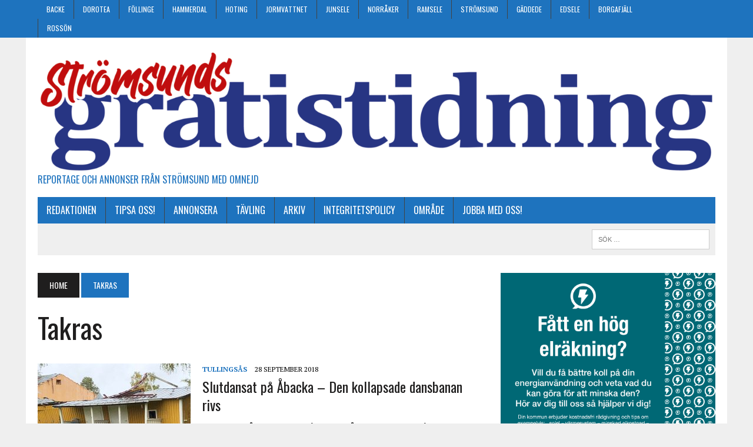

--- FILE ---
content_type: text/html; charset=UTF-8
request_url: http://www.stromsundsgratistidning.se/tag/takras/
body_size: 16155
content:
<!DOCTYPE html>
<html class="no-js" lang="sv-SE">
<head>
<meta charset="UTF-8">
<meta name="viewport" content="width=device-width, initial-scale=1.0">
<link rel="profile" href="http://gmpg.org/xfn/11" />
<link rel="pingback" href="http://www.stromsundsgratistidning.se/xmlrpc.php" />
<title>Takras</title>
<meta name='robots' content='max-image-preview:large' />
<link rel='dns-prefetch' href='//cdn.jsdelivr.net' />
<link rel='dns-prefetch' href='//maxcdn.bootstrapcdn.com' />
<link rel='dns-prefetch' href='//fonts.googleapis.com' />
<link rel="alternate" type="application/rss+xml" title=" &raquo; Webbflöde" href="https://www.stromsundsgratistidning.se/feed/" />
<link rel="alternate" type="application/rss+xml" title=" &raquo; Kommentarsflöde" href="https://www.stromsundsgratistidning.se/comments/feed/" />
<link rel="alternate" type="application/rss+xml" title=" &raquo; etikettflöde för Takras" href="https://www.stromsundsgratistidning.se/tag/takras/feed/" />
<style id='wp-img-auto-sizes-contain-inline-css' type='text/css'>
img:is([sizes=auto i],[sizes^="auto," i]){contain-intrinsic-size:3000px 1500px}
/*# sourceURL=wp-img-auto-sizes-contain-inline-css */
</style>
<style id='wp-emoji-styles-inline-css' type='text/css'>

	img.wp-smiley, img.emoji {
		display: inline !important;
		border: none !important;
		box-shadow: none !important;
		height: 1em !important;
		width: 1em !important;
		margin: 0 0.07em !important;
		vertical-align: -0.1em !important;
		background: none !important;
		padding: 0 !important;
	}
/*# sourceURL=wp-emoji-styles-inline-css */
</style>
<style id='wp-block-library-inline-css' type='text/css'>
:root{--wp-block-synced-color:#7a00df;--wp-block-synced-color--rgb:122,0,223;--wp-bound-block-color:var(--wp-block-synced-color);--wp-editor-canvas-background:#ddd;--wp-admin-theme-color:#007cba;--wp-admin-theme-color--rgb:0,124,186;--wp-admin-theme-color-darker-10:#006ba1;--wp-admin-theme-color-darker-10--rgb:0,107,160.5;--wp-admin-theme-color-darker-20:#005a87;--wp-admin-theme-color-darker-20--rgb:0,90,135;--wp-admin-border-width-focus:2px}@media (min-resolution:192dpi){:root{--wp-admin-border-width-focus:1.5px}}.wp-element-button{cursor:pointer}:root .has-very-light-gray-background-color{background-color:#eee}:root .has-very-dark-gray-background-color{background-color:#313131}:root .has-very-light-gray-color{color:#eee}:root .has-very-dark-gray-color{color:#313131}:root .has-vivid-green-cyan-to-vivid-cyan-blue-gradient-background{background:linear-gradient(135deg,#00d084,#0693e3)}:root .has-purple-crush-gradient-background{background:linear-gradient(135deg,#34e2e4,#4721fb 50%,#ab1dfe)}:root .has-hazy-dawn-gradient-background{background:linear-gradient(135deg,#faaca8,#dad0ec)}:root .has-subdued-olive-gradient-background{background:linear-gradient(135deg,#fafae1,#67a671)}:root .has-atomic-cream-gradient-background{background:linear-gradient(135deg,#fdd79a,#004a59)}:root .has-nightshade-gradient-background{background:linear-gradient(135deg,#330968,#31cdcf)}:root .has-midnight-gradient-background{background:linear-gradient(135deg,#020381,#2874fc)}:root{--wp--preset--font-size--normal:16px;--wp--preset--font-size--huge:42px}.has-regular-font-size{font-size:1em}.has-larger-font-size{font-size:2.625em}.has-normal-font-size{font-size:var(--wp--preset--font-size--normal)}.has-huge-font-size{font-size:var(--wp--preset--font-size--huge)}.has-text-align-center{text-align:center}.has-text-align-left{text-align:left}.has-text-align-right{text-align:right}.has-fit-text{white-space:nowrap!important}#end-resizable-editor-section{display:none}.aligncenter{clear:both}.items-justified-left{justify-content:flex-start}.items-justified-center{justify-content:center}.items-justified-right{justify-content:flex-end}.items-justified-space-between{justify-content:space-between}.screen-reader-text{border:0;clip-path:inset(50%);height:1px;margin:-1px;overflow:hidden;padding:0;position:absolute;width:1px;word-wrap:normal!important}.screen-reader-text:focus{background-color:#ddd;clip-path:none;color:#444;display:block;font-size:1em;height:auto;left:5px;line-height:normal;padding:15px 23px 14px;text-decoration:none;top:5px;width:auto;z-index:100000}html :where(.has-border-color){border-style:solid}html :where([style*=border-top-color]){border-top-style:solid}html :where([style*=border-right-color]){border-right-style:solid}html :where([style*=border-bottom-color]){border-bottom-style:solid}html :where([style*=border-left-color]){border-left-style:solid}html :where([style*=border-width]){border-style:solid}html :where([style*=border-top-width]){border-top-style:solid}html :where([style*=border-right-width]){border-right-style:solid}html :where([style*=border-bottom-width]){border-bottom-style:solid}html :where([style*=border-left-width]){border-left-style:solid}html :where(img[class*=wp-image-]){height:auto;max-width:100%}:where(figure){margin:0 0 1em}html :where(.is-position-sticky){--wp-admin--admin-bar--position-offset:var(--wp-admin--admin-bar--height,0px)}@media screen and (max-width:600px){html :where(.is-position-sticky){--wp-admin--admin-bar--position-offset:0px}}

/*# sourceURL=wp-block-library-inline-css */
</style><style id='wp-block-gallery-inline-css' type='text/css'>
.blocks-gallery-grid:not(.has-nested-images),.wp-block-gallery:not(.has-nested-images){display:flex;flex-wrap:wrap;list-style-type:none;margin:0;padding:0}.blocks-gallery-grid:not(.has-nested-images) .blocks-gallery-image,.blocks-gallery-grid:not(.has-nested-images) .blocks-gallery-item,.wp-block-gallery:not(.has-nested-images) .blocks-gallery-image,.wp-block-gallery:not(.has-nested-images) .blocks-gallery-item{display:flex;flex-direction:column;flex-grow:1;justify-content:center;margin:0 1em 1em 0;position:relative;width:calc(50% - 1em)}.blocks-gallery-grid:not(.has-nested-images) .blocks-gallery-image:nth-of-type(2n),.blocks-gallery-grid:not(.has-nested-images) .blocks-gallery-item:nth-of-type(2n),.wp-block-gallery:not(.has-nested-images) .blocks-gallery-image:nth-of-type(2n),.wp-block-gallery:not(.has-nested-images) .blocks-gallery-item:nth-of-type(2n){margin-right:0}.blocks-gallery-grid:not(.has-nested-images) .blocks-gallery-image figure,.blocks-gallery-grid:not(.has-nested-images) .blocks-gallery-item figure,.wp-block-gallery:not(.has-nested-images) .blocks-gallery-image figure,.wp-block-gallery:not(.has-nested-images) .blocks-gallery-item figure{align-items:flex-end;display:flex;height:100%;justify-content:flex-start;margin:0}.blocks-gallery-grid:not(.has-nested-images) .blocks-gallery-image img,.blocks-gallery-grid:not(.has-nested-images) .blocks-gallery-item img,.wp-block-gallery:not(.has-nested-images) .blocks-gallery-image img,.wp-block-gallery:not(.has-nested-images) .blocks-gallery-item img{display:block;height:auto;max-width:100%;width:auto}.blocks-gallery-grid:not(.has-nested-images) .blocks-gallery-image figcaption,.blocks-gallery-grid:not(.has-nested-images) .blocks-gallery-item figcaption,.wp-block-gallery:not(.has-nested-images) .blocks-gallery-image figcaption,.wp-block-gallery:not(.has-nested-images) .blocks-gallery-item figcaption{background:linear-gradient(0deg,#000000b3,#0000004d 70%,#0000);bottom:0;box-sizing:border-box;color:#fff;font-size:.8em;margin:0;max-height:100%;overflow:auto;padding:3em .77em .7em;position:absolute;text-align:center;width:100%;z-index:2}.blocks-gallery-grid:not(.has-nested-images) .blocks-gallery-image figcaption img,.blocks-gallery-grid:not(.has-nested-images) .blocks-gallery-item figcaption img,.wp-block-gallery:not(.has-nested-images) .blocks-gallery-image figcaption img,.wp-block-gallery:not(.has-nested-images) .blocks-gallery-item figcaption img{display:inline}.blocks-gallery-grid:not(.has-nested-images) figcaption,.wp-block-gallery:not(.has-nested-images) figcaption{flex-grow:1}.blocks-gallery-grid:not(.has-nested-images).is-cropped .blocks-gallery-image a,.blocks-gallery-grid:not(.has-nested-images).is-cropped .blocks-gallery-image img,.blocks-gallery-grid:not(.has-nested-images).is-cropped .blocks-gallery-item a,.blocks-gallery-grid:not(.has-nested-images).is-cropped .blocks-gallery-item img,.wp-block-gallery:not(.has-nested-images).is-cropped .blocks-gallery-image a,.wp-block-gallery:not(.has-nested-images).is-cropped .blocks-gallery-image img,.wp-block-gallery:not(.has-nested-images).is-cropped .blocks-gallery-item a,.wp-block-gallery:not(.has-nested-images).is-cropped .blocks-gallery-item img{flex:1;height:100%;object-fit:cover;width:100%}.blocks-gallery-grid:not(.has-nested-images).columns-1 .blocks-gallery-image,.blocks-gallery-grid:not(.has-nested-images).columns-1 .blocks-gallery-item,.wp-block-gallery:not(.has-nested-images).columns-1 .blocks-gallery-image,.wp-block-gallery:not(.has-nested-images).columns-1 .blocks-gallery-item{margin-right:0;width:100%}@media (min-width:600px){.blocks-gallery-grid:not(.has-nested-images).columns-3 .blocks-gallery-image,.blocks-gallery-grid:not(.has-nested-images).columns-3 .blocks-gallery-item,.wp-block-gallery:not(.has-nested-images).columns-3 .blocks-gallery-image,.wp-block-gallery:not(.has-nested-images).columns-3 .blocks-gallery-item{margin-right:1em;width:calc(33.33333% - .66667em)}.blocks-gallery-grid:not(.has-nested-images).columns-4 .blocks-gallery-image,.blocks-gallery-grid:not(.has-nested-images).columns-4 .blocks-gallery-item,.wp-block-gallery:not(.has-nested-images).columns-4 .blocks-gallery-image,.wp-block-gallery:not(.has-nested-images).columns-4 .blocks-gallery-item{margin-right:1em;width:calc(25% - .75em)}.blocks-gallery-grid:not(.has-nested-images).columns-5 .blocks-gallery-image,.blocks-gallery-grid:not(.has-nested-images).columns-5 .blocks-gallery-item,.wp-block-gallery:not(.has-nested-images).columns-5 .blocks-gallery-image,.wp-block-gallery:not(.has-nested-images).columns-5 .blocks-gallery-item{margin-right:1em;width:calc(20% - .8em)}.blocks-gallery-grid:not(.has-nested-images).columns-6 .blocks-gallery-image,.blocks-gallery-grid:not(.has-nested-images).columns-6 .blocks-gallery-item,.wp-block-gallery:not(.has-nested-images).columns-6 .blocks-gallery-image,.wp-block-gallery:not(.has-nested-images).columns-6 .blocks-gallery-item{margin-right:1em;width:calc(16.66667% - .83333em)}.blocks-gallery-grid:not(.has-nested-images).columns-7 .blocks-gallery-image,.blocks-gallery-grid:not(.has-nested-images).columns-7 .blocks-gallery-item,.wp-block-gallery:not(.has-nested-images).columns-7 .blocks-gallery-image,.wp-block-gallery:not(.has-nested-images).columns-7 .blocks-gallery-item{margin-right:1em;width:calc(14.28571% - .85714em)}.blocks-gallery-grid:not(.has-nested-images).columns-8 .blocks-gallery-image,.blocks-gallery-grid:not(.has-nested-images).columns-8 .blocks-gallery-item,.wp-block-gallery:not(.has-nested-images).columns-8 .blocks-gallery-image,.wp-block-gallery:not(.has-nested-images).columns-8 .blocks-gallery-item{margin-right:1em;width:calc(12.5% - .875em)}.blocks-gallery-grid:not(.has-nested-images).columns-1 .blocks-gallery-image:nth-of-type(1n),.blocks-gallery-grid:not(.has-nested-images).columns-1 .blocks-gallery-item:nth-of-type(1n),.blocks-gallery-grid:not(.has-nested-images).columns-2 .blocks-gallery-image:nth-of-type(2n),.blocks-gallery-grid:not(.has-nested-images).columns-2 .blocks-gallery-item:nth-of-type(2n),.blocks-gallery-grid:not(.has-nested-images).columns-3 .blocks-gallery-image:nth-of-type(3n),.blocks-gallery-grid:not(.has-nested-images).columns-3 .blocks-gallery-item:nth-of-type(3n),.blocks-gallery-grid:not(.has-nested-images).columns-4 .blocks-gallery-image:nth-of-type(4n),.blocks-gallery-grid:not(.has-nested-images).columns-4 .blocks-gallery-item:nth-of-type(4n),.blocks-gallery-grid:not(.has-nested-images).columns-5 .blocks-gallery-image:nth-of-type(5n),.blocks-gallery-grid:not(.has-nested-images).columns-5 .blocks-gallery-item:nth-of-type(5n),.blocks-gallery-grid:not(.has-nested-images).columns-6 .blocks-gallery-image:nth-of-type(6n),.blocks-gallery-grid:not(.has-nested-images).columns-6 .blocks-gallery-item:nth-of-type(6n),.blocks-gallery-grid:not(.has-nested-images).columns-7 .blocks-gallery-image:nth-of-type(7n),.blocks-gallery-grid:not(.has-nested-images).columns-7 .blocks-gallery-item:nth-of-type(7n),.blocks-gallery-grid:not(.has-nested-images).columns-8 .blocks-gallery-image:nth-of-type(8n),.blocks-gallery-grid:not(.has-nested-images).columns-8 .blocks-gallery-item:nth-of-type(8n),.wp-block-gallery:not(.has-nested-images).columns-1 .blocks-gallery-image:nth-of-type(1n),.wp-block-gallery:not(.has-nested-images).columns-1 .blocks-gallery-item:nth-of-type(1n),.wp-block-gallery:not(.has-nested-images).columns-2 .blocks-gallery-image:nth-of-type(2n),.wp-block-gallery:not(.has-nested-images).columns-2 .blocks-gallery-item:nth-of-type(2n),.wp-block-gallery:not(.has-nested-images).columns-3 .blocks-gallery-image:nth-of-type(3n),.wp-block-gallery:not(.has-nested-images).columns-3 .blocks-gallery-item:nth-of-type(3n),.wp-block-gallery:not(.has-nested-images).columns-4 .blocks-gallery-image:nth-of-type(4n),.wp-block-gallery:not(.has-nested-images).columns-4 .blocks-gallery-item:nth-of-type(4n),.wp-block-gallery:not(.has-nested-images).columns-5 .blocks-gallery-image:nth-of-type(5n),.wp-block-gallery:not(.has-nested-images).columns-5 .blocks-gallery-item:nth-of-type(5n),.wp-block-gallery:not(.has-nested-images).columns-6 .blocks-gallery-image:nth-of-type(6n),.wp-block-gallery:not(.has-nested-images).columns-6 .blocks-gallery-item:nth-of-type(6n),.wp-block-gallery:not(.has-nested-images).columns-7 .blocks-gallery-image:nth-of-type(7n),.wp-block-gallery:not(.has-nested-images).columns-7 .blocks-gallery-item:nth-of-type(7n),.wp-block-gallery:not(.has-nested-images).columns-8 .blocks-gallery-image:nth-of-type(8n),.wp-block-gallery:not(.has-nested-images).columns-8 .blocks-gallery-item:nth-of-type(8n){margin-right:0}}.blocks-gallery-grid:not(.has-nested-images) .blocks-gallery-image:last-child,.blocks-gallery-grid:not(.has-nested-images) .blocks-gallery-item:last-child,.wp-block-gallery:not(.has-nested-images) .blocks-gallery-image:last-child,.wp-block-gallery:not(.has-nested-images) .blocks-gallery-item:last-child{margin-right:0}.blocks-gallery-grid:not(.has-nested-images).alignleft,.blocks-gallery-grid:not(.has-nested-images).alignright,.wp-block-gallery:not(.has-nested-images).alignleft,.wp-block-gallery:not(.has-nested-images).alignright{max-width:420px;width:100%}.blocks-gallery-grid:not(.has-nested-images).aligncenter .blocks-gallery-item figure,.wp-block-gallery:not(.has-nested-images).aligncenter .blocks-gallery-item figure{justify-content:center}.wp-block-gallery:not(.is-cropped) .blocks-gallery-item{align-self:flex-start}figure.wp-block-gallery.has-nested-images{align-items:normal}.wp-block-gallery.has-nested-images figure.wp-block-image:not(#individual-image){margin:0;width:calc(50% - var(--wp--style--unstable-gallery-gap, 16px)/2)}.wp-block-gallery.has-nested-images figure.wp-block-image{box-sizing:border-box;display:flex;flex-direction:column;flex-grow:1;justify-content:center;max-width:100%;position:relative}.wp-block-gallery.has-nested-images figure.wp-block-image>a,.wp-block-gallery.has-nested-images figure.wp-block-image>div{flex-direction:column;flex-grow:1;margin:0}.wp-block-gallery.has-nested-images figure.wp-block-image img{display:block;height:auto;max-width:100%!important;width:auto}.wp-block-gallery.has-nested-images figure.wp-block-image figcaption,.wp-block-gallery.has-nested-images figure.wp-block-image:has(figcaption):before{bottom:0;left:0;max-height:100%;position:absolute;right:0}.wp-block-gallery.has-nested-images figure.wp-block-image:has(figcaption):before{backdrop-filter:blur(3px);content:"";height:100%;-webkit-mask-image:linear-gradient(0deg,#000 20%,#0000);mask-image:linear-gradient(0deg,#000 20%,#0000);max-height:40%;pointer-events:none}.wp-block-gallery.has-nested-images figure.wp-block-image figcaption{box-sizing:border-box;color:#fff;font-size:13px;margin:0;overflow:auto;padding:1em;text-align:center;text-shadow:0 0 1.5px #000}.wp-block-gallery.has-nested-images figure.wp-block-image figcaption::-webkit-scrollbar{height:12px;width:12px}.wp-block-gallery.has-nested-images figure.wp-block-image figcaption::-webkit-scrollbar-track{background-color:initial}.wp-block-gallery.has-nested-images figure.wp-block-image figcaption::-webkit-scrollbar-thumb{background-clip:padding-box;background-color:initial;border:3px solid #0000;border-radius:8px}.wp-block-gallery.has-nested-images figure.wp-block-image figcaption:focus-within::-webkit-scrollbar-thumb,.wp-block-gallery.has-nested-images figure.wp-block-image figcaption:focus::-webkit-scrollbar-thumb,.wp-block-gallery.has-nested-images figure.wp-block-image figcaption:hover::-webkit-scrollbar-thumb{background-color:#fffc}.wp-block-gallery.has-nested-images figure.wp-block-image figcaption{scrollbar-color:#0000 #0000;scrollbar-gutter:stable both-edges;scrollbar-width:thin}.wp-block-gallery.has-nested-images figure.wp-block-image figcaption:focus,.wp-block-gallery.has-nested-images figure.wp-block-image figcaption:focus-within,.wp-block-gallery.has-nested-images figure.wp-block-image figcaption:hover{scrollbar-color:#fffc #0000}.wp-block-gallery.has-nested-images figure.wp-block-image figcaption{will-change:transform}@media (hover:none){.wp-block-gallery.has-nested-images figure.wp-block-image figcaption{scrollbar-color:#fffc #0000}}.wp-block-gallery.has-nested-images figure.wp-block-image figcaption{background:linear-gradient(0deg,#0006,#0000)}.wp-block-gallery.has-nested-images figure.wp-block-image figcaption img{display:inline}.wp-block-gallery.has-nested-images figure.wp-block-image figcaption a{color:inherit}.wp-block-gallery.has-nested-images figure.wp-block-image.has-custom-border img{box-sizing:border-box}.wp-block-gallery.has-nested-images figure.wp-block-image.has-custom-border>a,.wp-block-gallery.has-nested-images figure.wp-block-image.has-custom-border>div,.wp-block-gallery.has-nested-images figure.wp-block-image.is-style-rounded>a,.wp-block-gallery.has-nested-images figure.wp-block-image.is-style-rounded>div{flex:1 1 auto}.wp-block-gallery.has-nested-images figure.wp-block-image.has-custom-border figcaption,.wp-block-gallery.has-nested-images figure.wp-block-image.is-style-rounded figcaption{background:none;color:inherit;flex:initial;margin:0;padding:10px 10px 9px;position:relative;text-shadow:none}.wp-block-gallery.has-nested-images figure.wp-block-image.has-custom-border:before,.wp-block-gallery.has-nested-images figure.wp-block-image.is-style-rounded:before{content:none}.wp-block-gallery.has-nested-images figcaption{flex-basis:100%;flex-grow:1;text-align:center}.wp-block-gallery.has-nested-images:not(.is-cropped) figure.wp-block-image:not(#individual-image){margin-bottom:auto;margin-top:0}.wp-block-gallery.has-nested-images.is-cropped figure.wp-block-image:not(#individual-image){align-self:inherit}.wp-block-gallery.has-nested-images.is-cropped figure.wp-block-image:not(#individual-image)>a,.wp-block-gallery.has-nested-images.is-cropped figure.wp-block-image:not(#individual-image)>div:not(.components-drop-zone){display:flex}.wp-block-gallery.has-nested-images.is-cropped figure.wp-block-image:not(#individual-image) a,.wp-block-gallery.has-nested-images.is-cropped figure.wp-block-image:not(#individual-image) img{flex:1 0 0%;height:100%;object-fit:cover;width:100%}.wp-block-gallery.has-nested-images.columns-1 figure.wp-block-image:not(#individual-image){width:100%}@media (min-width:600px){.wp-block-gallery.has-nested-images.columns-3 figure.wp-block-image:not(#individual-image){width:calc(33.33333% - var(--wp--style--unstable-gallery-gap, 16px)*.66667)}.wp-block-gallery.has-nested-images.columns-4 figure.wp-block-image:not(#individual-image){width:calc(25% - var(--wp--style--unstable-gallery-gap, 16px)*.75)}.wp-block-gallery.has-nested-images.columns-5 figure.wp-block-image:not(#individual-image){width:calc(20% - var(--wp--style--unstable-gallery-gap, 16px)*.8)}.wp-block-gallery.has-nested-images.columns-6 figure.wp-block-image:not(#individual-image){width:calc(16.66667% - var(--wp--style--unstable-gallery-gap, 16px)*.83333)}.wp-block-gallery.has-nested-images.columns-7 figure.wp-block-image:not(#individual-image){width:calc(14.28571% - var(--wp--style--unstable-gallery-gap, 16px)*.85714)}.wp-block-gallery.has-nested-images.columns-8 figure.wp-block-image:not(#individual-image){width:calc(12.5% - var(--wp--style--unstable-gallery-gap, 16px)*.875)}.wp-block-gallery.has-nested-images.columns-default figure.wp-block-image:not(#individual-image){width:calc(33.33% - var(--wp--style--unstable-gallery-gap, 16px)*.66667)}.wp-block-gallery.has-nested-images.columns-default figure.wp-block-image:not(#individual-image):first-child:nth-last-child(2),.wp-block-gallery.has-nested-images.columns-default figure.wp-block-image:not(#individual-image):first-child:nth-last-child(2)~figure.wp-block-image:not(#individual-image){width:calc(50% - var(--wp--style--unstable-gallery-gap, 16px)*.5)}.wp-block-gallery.has-nested-images.columns-default figure.wp-block-image:not(#individual-image):first-child:last-child{width:100%}}.wp-block-gallery.has-nested-images.alignleft,.wp-block-gallery.has-nested-images.alignright{max-width:420px;width:100%}.wp-block-gallery.has-nested-images.aligncenter{justify-content:center}
/*# sourceURL=http://www.stromsundsgratistidning.se/wp-includes/blocks/gallery/style.min.css */
</style>
<style id='wp-block-heading-inline-css' type='text/css'>
h1:where(.wp-block-heading).has-background,h2:where(.wp-block-heading).has-background,h3:where(.wp-block-heading).has-background,h4:where(.wp-block-heading).has-background,h5:where(.wp-block-heading).has-background,h6:where(.wp-block-heading).has-background{padding:1.25em 2.375em}h1.has-text-align-left[style*=writing-mode]:where([style*=vertical-lr]),h1.has-text-align-right[style*=writing-mode]:where([style*=vertical-rl]),h2.has-text-align-left[style*=writing-mode]:where([style*=vertical-lr]),h2.has-text-align-right[style*=writing-mode]:where([style*=vertical-rl]),h3.has-text-align-left[style*=writing-mode]:where([style*=vertical-lr]),h3.has-text-align-right[style*=writing-mode]:where([style*=vertical-rl]),h4.has-text-align-left[style*=writing-mode]:where([style*=vertical-lr]),h4.has-text-align-right[style*=writing-mode]:where([style*=vertical-rl]),h5.has-text-align-left[style*=writing-mode]:where([style*=vertical-lr]),h5.has-text-align-right[style*=writing-mode]:where([style*=vertical-rl]),h6.has-text-align-left[style*=writing-mode]:where([style*=vertical-lr]),h6.has-text-align-right[style*=writing-mode]:where([style*=vertical-rl]){rotate:180deg}
/*# sourceURL=http://www.stromsundsgratistidning.se/wp-includes/blocks/heading/style.min.css */
</style>
<style id='wp-block-image-inline-css' type='text/css'>
.wp-block-image>a,.wp-block-image>figure>a{display:inline-block}.wp-block-image img{box-sizing:border-box;height:auto;max-width:100%;vertical-align:bottom}@media not (prefers-reduced-motion){.wp-block-image img.hide{visibility:hidden}.wp-block-image img.show{animation:show-content-image .4s}}.wp-block-image[style*=border-radius] img,.wp-block-image[style*=border-radius]>a{border-radius:inherit}.wp-block-image.has-custom-border img{box-sizing:border-box}.wp-block-image.aligncenter{text-align:center}.wp-block-image.alignfull>a,.wp-block-image.alignwide>a{width:100%}.wp-block-image.alignfull img,.wp-block-image.alignwide img{height:auto;width:100%}.wp-block-image .aligncenter,.wp-block-image .alignleft,.wp-block-image .alignright,.wp-block-image.aligncenter,.wp-block-image.alignleft,.wp-block-image.alignright{display:table}.wp-block-image .aligncenter>figcaption,.wp-block-image .alignleft>figcaption,.wp-block-image .alignright>figcaption,.wp-block-image.aligncenter>figcaption,.wp-block-image.alignleft>figcaption,.wp-block-image.alignright>figcaption{caption-side:bottom;display:table-caption}.wp-block-image .alignleft{float:left;margin:.5em 1em .5em 0}.wp-block-image .alignright{float:right;margin:.5em 0 .5em 1em}.wp-block-image .aligncenter{margin-left:auto;margin-right:auto}.wp-block-image :where(figcaption){margin-bottom:1em;margin-top:.5em}.wp-block-image.is-style-circle-mask img{border-radius:9999px}@supports ((-webkit-mask-image:none) or (mask-image:none)) or (-webkit-mask-image:none){.wp-block-image.is-style-circle-mask img{border-radius:0;-webkit-mask-image:url('data:image/svg+xml;utf8,<svg viewBox="0 0 100 100" xmlns="http://www.w3.org/2000/svg"><circle cx="50" cy="50" r="50"/></svg>');mask-image:url('data:image/svg+xml;utf8,<svg viewBox="0 0 100 100" xmlns="http://www.w3.org/2000/svg"><circle cx="50" cy="50" r="50"/></svg>');mask-mode:alpha;-webkit-mask-position:center;mask-position:center;-webkit-mask-repeat:no-repeat;mask-repeat:no-repeat;-webkit-mask-size:contain;mask-size:contain}}:root :where(.wp-block-image.is-style-rounded img,.wp-block-image .is-style-rounded img){border-radius:9999px}.wp-block-image figure{margin:0}.wp-lightbox-container{display:flex;flex-direction:column;position:relative}.wp-lightbox-container img{cursor:zoom-in}.wp-lightbox-container img:hover+button{opacity:1}.wp-lightbox-container button{align-items:center;backdrop-filter:blur(16px) saturate(180%);background-color:#5a5a5a40;border:none;border-radius:4px;cursor:zoom-in;display:flex;height:20px;justify-content:center;opacity:0;padding:0;position:absolute;right:16px;text-align:center;top:16px;width:20px;z-index:100}@media not (prefers-reduced-motion){.wp-lightbox-container button{transition:opacity .2s ease}}.wp-lightbox-container button:focus-visible{outline:3px auto #5a5a5a40;outline:3px auto -webkit-focus-ring-color;outline-offset:3px}.wp-lightbox-container button:hover{cursor:pointer;opacity:1}.wp-lightbox-container button:focus{opacity:1}.wp-lightbox-container button:focus,.wp-lightbox-container button:hover,.wp-lightbox-container button:not(:hover):not(:active):not(.has-background){background-color:#5a5a5a40;border:none}.wp-lightbox-overlay{box-sizing:border-box;cursor:zoom-out;height:100vh;left:0;overflow:hidden;position:fixed;top:0;visibility:hidden;width:100%;z-index:100000}.wp-lightbox-overlay .close-button{align-items:center;cursor:pointer;display:flex;justify-content:center;min-height:40px;min-width:40px;padding:0;position:absolute;right:calc(env(safe-area-inset-right) + 16px);top:calc(env(safe-area-inset-top) + 16px);z-index:5000000}.wp-lightbox-overlay .close-button:focus,.wp-lightbox-overlay .close-button:hover,.wp-lightbox-overlay .close-button:not(:hover):not(:active):not(.has-background){background:none;border:none}.wp-lightbox-overlay .lightbox-image-container{height:var(--wp--lightbox-container-height);left:50%;overflow:hidden;position:absolute;top:50%;transform:translate(-50%,-50%);transform-origin:top left;width:var(--wp--lightbox-container-width);z-index:9999999999}.wp-lightbox-overlay .wp-block-image{align-items:center;box-sizing:border-box;display:flex;height:100%;justify-content:center;margin:0;position:relative;transform-origin:0 0;width:100%;z-index:3000000}.wp-lightbox-overlay .wp-block-image img{height:var(--wp--lightbox-image-height);min-height:var(--wp--lightbox-image-height);min-width:var(--wp--lightbox-image-width);width:var(--wp--lightbox-image-width)}.wp-lightbox-overlay .wp-block-image figcaption{display:none}.wp-lightbox-overlay button{background:none;border:none}.wp-lightbox-overlay .scrim{background-color:#fff;height:100%;opacity:.9;position:absolute;width:100%;z-index:2000000}.wp-lightbox-overlay.active{visibility:visible}@media not (prefers-reduced-motion){.wp-lightbox-overlay.active{animation:turn-on-visibility .25s both}.wp-lightbox-overlay.active img{animation:turn-on-visibility .35s both}.wp-lightbox-overlay.show-closing-animation:not(.active){animation:turn-off-visibility .35s both}.wp-lightbox-overlay.show-closing-animation:not(.active) img{animation:turn-off-visibility .25s both}.wp-lightbox-overlay.zoom.active{animation:none;opacity:1;visibility:visible}.wp-lightbox-overlay.zoom.active .lightbox-image-container{animation:lightbox-zoom-in .4s}.wp-lightbox-overlay.zoom.active .lightbox-image-container img{animation:none}.wp-lightbox-overlay.zoom.active .scrim{animation:turn-on-visibility .4s forwards}.wp-lightbox-overlay.zoom.show-closing-animation:not(.active){animation:none}.wp-lightbox-overlay.zoom.show-closing-animation:not(.active) .lightbox-image-container{animation:lightbox-zoom-out .4s}.wp-lightbox-overlay.zoom.show-closing-animation:not(.active) .lightbox-image-container img{animation:none}.wp-lightbox-overlay.zoom.show-closing-animation:not(.active) .scrim{animation:turn-off-visibility .4s forwards}}@keyframes show-content-image{0%{visibility:hidden}99%{visibility:hidden}to{visibility:visible}}@keyframes turn-on-visibility{0%{opacity:0}to{opacity:1}}@keyframes turn-off-visibility{0%{opacity:1;visibility:visible}99%{opacity:0;visibility:visible}to{opacity:0;visibility:hidden}}@keyframes lightbox-zoom-in{0%{transform:translate(calc((-100vw + var(--wp--lightbox-scrollbar-width))/2 + var(--wp--lightbox-initial-left-position)),calc(-50vh + var(--wp--lightbox-initial-top-position))) scale(var(--wp--lightbox-scale))}to{transform:translate(-50%,-50%) scale(1)}}@keyframes lightbox-zoom-out{0%{transform:translate(-50%,-50%) scale(1);visibility:visible}99%{visibility:visible}to{transform:translate(calc((-100vw + var(--wp--lightbox-scrollbar-width))/2 + var(--wp--lightbox-initial-left-position)),calc(-50vh + var(--wp--lightbox-initial-top-position))) scale(var(--wp--lightbox-scale));visibility:hidden}}
/*# sourceURL=http://www.stromsundsgratistidning.se/wp-includes/blocks/image/style.min.css */
</style>
<style id='wp-block-paragraph-inline-css' type='text/css'>
.is-small-text{font-size:.875em}.is-regular-text{font-size:1em}.is-large-text{font-size:2.25em}.is-larger-text{font-size:3em}.has-drop-cap:not(:focus):first-letter{float:left;font-size:8.4em;font-style:normal;font-weight:100;line-height:.68;margin:.05em .1em 0 0;text-transform:uppercase}body.rtl .has-drop-cap:not(:focus):first-letter{float:none;margin-left:.1em}p.has-drop-cap.has-background{overflow:hidden}:root :where(p.has-background){padding:1.25em 2.375em}:where(p.has-text-color:not(.has-link-color)) a{color:inherit}p.has-text-align-left[style*="writing-mode:vertical-lr"],p.has-text-align-right[style*="writing-mode:vertical-rl"]{rotate:180deg}
/*# sourceURL=http://www.stromsundsgratistidning.se/wp-includes/blocks/paragraph/style.min.css */
</style>
<style id='wp-block-spacer-inline-css' type='text/css'>
.wp-block-spacer{clear:both}
/*# sourceURL=http://www.stromsundsgratistidning.se/wp-includes/blocks/spacer/style.min.css */
</style>
<style id='global-styles-inline-css' type='text/css'>
:root{--wp--preset--aspect-ratio--square: 1;--wp--preset--aspect-ratio--4-3: 4/3;--wp--preset--aspect-ratio--3-4: 3/4;--wp--preset--aspect-ratio--3-2: 3/2;--wp--preset--aspect-ratio--2-3: 2/3;--wp--preset--aspect-ratio--16-9: 16/9;--wp--preset--aspect-ratio--9-16: 9/16;--wp--preset--color--black: #000000;--wp--preset--color--cyan-bluish-gray: #abb8c3;--wp--preset--color--white: #ffffff;--wp--preset--color--pale-pink: #f78da7;--wp--preset--color--vivid-red: #cf2e2e;--wp--preset--color--luminous-vivid-orange: #ff6900;--wp--preset--color--luminous-vivid-amber: #fcb900;--wp--preset--color--light-green-cyan: #7bdcb5;--wp--preset--color--vivid-green-cyan: #00d084;--wp--preset--color--pale-cyan-blue: #8ed1fc;--wp--preset--color--vivid-cyan-blue: #0693e3;--wp--preset--color--vivid-purple: #9b51e0;--wp--preset--gradient--vivid-cyan-blue-to-vivid-purple: linear-gradient(135deg,rgb(6,147,227) 0%,rgb(155,81,224) 100%);--wp--preset--gradient--light-green-cyan-to-vivid-green-cyan: linear-gradient(135deg,rgb(122,220,180) 0%,rgb(0,208,130) 100%);--wp--preset--gradient--luminous-vivid-amber-to-luminous-vivid-orange: linear-gradient(135deg,rgb(252,185,0) 0%,rgb(255,105,0) 100%);--wp--preset--gradient--luminous-vivid-orange-to-vivid-red: linear-gradient(135deg,rgb(255,105,0) 0%,rgb(207,46,46) 100%);--wp--preset--gradient--very-light-gray-to-cyan-bluish-gray: linear-gradient(135deg,rgb(238,238,238) 0%,rgb(169,184,195) 100%);--wp--preset--gradient--cool-to-warm-spectrum: linear-gradient(135deg,rgb(74,234,220) 0%,rgb(151,120,209) 20%,rgb(207,42,186) 40%,rgb(238,44,130) 60%,rgb(251,105,98) 80%,rgb(254,248,76) 100%);--wp--preset--gradient--blush-light-purple: linear-gradient(135deg,rgb(255,206,236) 0%,rgb(152,150,240) 100%);--wp--preset--gradient--blush-bordeaux: linear-gradient(135deg,rgb(254,205,165) 0%,rgb(254,45,45) 50%,rgb(107,0,62) 100%);--wp--preset--gradient--luminous-dusk: linear-gradient(135deg,rgb(255,203,112) 0%,rgb(199,81,192) 50%,rgb(65,88,208) 100%);--wp--preset--gradient--pale-ocean: linear-gradient(135deg,rgb(255,245,203) 0%,rgb(182,227,212) 50%,rgb(51,167,181) 100%);--wp--preset--gradient--electric-grass: linear-gradient(135deg,rgb(202,248,128) 0%,rgb(113,206,126) 100%);--wp--preset--gradient--midnight: linear-gradient(135deg,rgb(2,3,129) 0%,rgb(40,116,252) 100%);--wp--preset--font-size--small: 13px;--wp--preset--font-size--medium: 20px;--wp--preset--font-size--large: 36px;--wp--preset--font-size--x-large: 42px;--wp--preset--spacing--20: 0.44rem;--wp--preset--spacing--30: 0.67rem;--wp--preset--spacing--40: 1rem;--wp--preset--spacing--50: 1.5rem;--wp--preset--spacing--60: 2.25rem;--wp--preset--spacing--70: 3.38rem;--wp--preset--spacing--80: 5.06rem;--wp--preset--shadow--natural: 6px 6px 9px rgba(0, 0, 0, 0.2);--wp--preset--shadow--deep: 12px 12px 50px rgba(0, 0, 0, 0.4);--wp--preset--shadow--sharp: 6px 6px 0px rgba(0, 0, 0, 0.2);--wp--preset--shadow--outlined: 6px 6px 0px -3px rgb(255, 255, 255), 6px 6px rgb(0, 0, 0);--wp--preset--shadow--crisp: 6px 6px 0px rgb(0, 0, 0);}:where(.is-layout-flex){gap: 0.5em;}:where(.is-layout-grid){gap: 0.5em;}body .is-layout-flex{display: flex;}.is-layout-flex{flex-wrap: wrap;align-items: center;}.is-layout-flex > :is(*, div){margin: 0;}body .is-layout-grid{display: grid;}.is-layout-grid > :is(*, div){margin: 0;}:where(.wp-block-columns.is-layout-flex){gap: 2em;}:where(.wp-block-columns.is-layout-grid){gap: 2em;}:where(.wp-block-post-template.is-layout-flex){gap: 1.25em;}:where(.wp-block-post-template.is-layout-grid){gap: 1.25em;}.has-black-color{color: var(--wp--preset--color--black) !important;}.has-cyan-bluish-gray-color{color: var(--wp--preset--color--cyan-bluish-gray) !important;}.has-white-color{color: var(--wp--preset--color--white) !important;}.has-pale-pink-color{color: var(--wp--preset--color--pale-pink) !important;}.has-vivid-red-color{color: var(--wp--preset--color--vivid-red) !important;}.has-luminous-vivid-orange-color{color: var(--wp--preset--color--luminous-vivid-orange) !important;}.has-luminous-vivid-amber-color{color: var(--wp--preset--color--luminous-vivid-amber) !important;}.has-light-green-cyan-color{color: var(--wp--preset--color--light-green-cyan) !important;}.has-vivid-green-cyan-color{color: var(--wp--preset--color--vivid-green-cyan) !important;}.has-pale-cyan-blue-color{color: var(--wp--preset--color--pale-cyan-blue) !important;}.has-vivid-cyan-blue-color{color: var(--wp--preset--color--vivid-cyan-blue) !important;}.has-vivid-purple-color{color: var(--wp--preset--color--vivid-purple) !important;}.has-black-background-color{background-color: var(--wp--preset--color--black) !important;}.has-cyan-bluish-gray-background-color{background-color: var(--wp--preset--color--cyan-bluish-gray) !important;}.has-white-background-color{background-color: var(--wp--preset--color--white) !important;}.has-pale-pink-background-color{background-color: var(--wp--preset--color--pale-pink) !important;}.has-vivid-red-background-color{background-color: var(--wp--preset--color--vivid-red) !important;}.has-luminous-vivid-orange-background-color{background-color: var(--wp--preset--color--luminous-vivid-orange) !important;}.has-luminous-vivid-amber-background-color{background-color: var(--wp--preset--color--luminous-vivid-amber) !important;}.has-light-green-cyan-background-color{background-color: var(--wp--preset--color--light-green-cyan) !important;}.has-vivid-green-cyan-background-color{background-color: var(--wp--preset--color--vivid-green-cyan) !important;}.has-pale-cyan-blue-background-color{background-color: var(--wp--preset--color--pale-cyan-blue) !important;}.has-vivid-cyan-blue-background-color{background-color: var(--wp--preset--color--vivid-cyan-blue) !important;}.has-vivid-purple-background-color{background-color: var(--wp--preset--color--vivid-purple) !important;}.has-black-border-color{border-color: var(--wp--preset--color--black) !important;}.has-cyan-bluish-gray-border-color{border-color: var(--wp--preset--color--cyan-bluish-gray) !important;}.has-white-border-color{border-color: var(--wp--preset--color--white) !important;}.has-pale-pink-border-color{border-color: var(--wp--preset--color--pale-pink) !important;}.has-vivid-red-border-color{border-color: var(--wp--preset--color--vivid-red) !important;}.has-luminous-vivid-orange-border-color{border-color: var(--wp--preset--color--luminous-vivid-orange) !important;}.has-luminous-vivid-amber-border-color{border-color: var(--wp--preset--color--luminous-vivid-amber) !important;}.has-light-green-cyan-border-color{border-color: var(--wp--preset--color--light-green-cyan) !important;}.has-vivid-green-cyan-border-color{border-color: var(--wp--preset--color--vivid-green-cyan) !important;}.has-pale-cyan-blue-border-color{border-color: var(--wp--preset--color--pale-cyan-blue) !important;}.has-vivid-cyan-blue-border-color{border-color: var(--wp--preset--color--vivid-cyan-blue) !important;}.has-vivid-purple-border-color{border-color: var(--wp--preset--color--vivid-purple) !important;}.has-vivid-cyan-blue-to-vivid-purple-gradient-background{background: var(--wp--preset--gradient--vivid-cyan-blue-to-vivid-purple) !important;}.has-light-green-cyan-to-vivid-green-cyan-gradient-background{background: var(--wp--preset--gradient--light-green-cyan-to-vivid-green-cyan) !important;}.has-luminous-vivid-amber-to-luminous-vivid-orange-gradient-background{background: var(--wp--preset--gradient--luminous-vivid-amber-to-luminous-vivid-orange) !important;}.has-luminous-vivid-orange-to-vivid-red-gradient-background{background: var(--wp--preset--gradient--luminous-vivid-orange-to-vivid-red) !important;}.has-very-light-gray-to-cyan-bluish-gray-gradient-background{background: var(--wp--preset--gradient--very-light-gray-to-cyan-bluish-gray) !important;}.has-cool-to-warm-spectrum-gradient-background{background: var(--wp--preset--gradient--cool-to-warm-spectrum) !important;}.has-blush-light-purple-gradient-background{background: var(--wp--preset--gradient--blush-light-purple) !important;}.has-blush-bordeaux-gradient-background{background: var(--wp--preset--gradient--blush-bordeaux) !important;}.has-luminous-dusk-gradient-background{background: var(--wp--preset--gradient--luminous-dusk) !important;}.has-pale-ocean-gradient-background{background: var(--wp--preset--gradient--pale-ocean) !important;}.has-electric-grass-gradient-background{background: var(--wp--preset--gradient--electric-grass) !important;}.has-midnight-gradient-background{background: var(--wp--preset--gradient--midnight) !important;}.has-small-font-size{font-size: var(--wp--preset--font-size--small) !important;}.has-medium-font-size{font-size: var(--wp--preset--font-size--medium) !important;}.has-large-font-size{font-size: var(--wp--preset--font-size--large) !important;}.has-x-large-font-size{font-size: var(--wp--preset--font-size--x-large) !important;}
/*# sourceURL=global-styles-inline-css */
</style>
<style id='core-block-supports-inline-css' type='text/css'>
.wp-block-gallery.wp-block-gallery-1{--wp--style--unstable-gallery-gap:var( --wp--style--gallery-gap-default, var( --gallery-block--gutter-size, var( --wp--style--block-gap, 0.5em ) ) );gap:var( --wp--style--gallery-gap-default, var( --gallery-block--gutter-size, var( --wp--style--block-gap, 0.5em ) ) );}
/*# sourceURL=core-block-supports-inline-css */
</style>

<style id='classic-theme-styles-inline-css' type='text/css'>
/*! This file is auto-generated */
.wp-block-button__link{color:#fff;background-color:#32373c;border-radius:9999px;box-shadow:none;text-decoration:none;padding:calc(.667em + 2px) calc(1.333em + 2px);font-size:1.125em}.wp-block-file__button{background:#32373c;color:#fff;text-decoration:none}
/*# sourceURL=/wp-includes/css/classic-themes.min.css */
</style>
<link rel='stylesheet' id='contact-form-7-css' href='http://www.stromsundsgratistidning.se/wp-content/plugins/contact-form-7/includes/css/styles.css?ver=6.1.4' type='text/css' media='all' />
<link rel='stylesheet' id='mh-newsdesk-parent-style-css' href='http://www.stromsundsgratistidning.se/wp-content/themes/mh_newsdesk/style.css?ver=6.9' type='text/css' media='all' />
<link rel='stylesheet' id='mh-newsdesk-child-style-css' href='http://www.stromsundsgratistidning.se/wp-content/themes/mh_newsdesk_child/style.css?ver=6.9' type='text/css' media='all' />
<link rel='stylesheet' id='mh-style-css' href='http://www.stromsundsgratistidning.se/wp-content/themes/mh_newsdesk_child/style.css?ver=1.2.0' type='text/css' media='all' />
<link rel='stylesheet' id='mh-font-awesome-css' href='//maxcdn.bootstrapcdn.com/font-awesome/4.3.0/css/font-awesome.min.css' type='text/css' media='all' />
<link rel='stylesheet' id='mh-google-fonts-css' href='//fonts.googleapis.com/css?family=PT+Serif:300,400,400italic,600,700|Oswald:300,400,400italic,600,700' type='text/css' media='all' />
<script type="text/javascript" src="http://www.stromsundsgratistidning.se/wp-includes/js/jquery/jquery.min.js?ver=3.7.1" id="jquery-core-js"></script>
<script type="text/javascript" src="http://www.stromsundsgratistidning.se/wp-includes/js/jquery/jquery-migrate.min.js?ver=3.4.1" id="jquery-migrate-js"></script>
<script type="text/javascript" src="http://www.stromsundsgratistidning.se/wp-content/themes/mh_newsdesk/js/scripts.js?ver=6.9" id="mh-scripts-js"></script>
<link rel="https://api.w.org/" href="https://www.stromsundsgratistidning.se/wp-json/" /><link rel="alternate" title="JSON" type="application/json" href="https://www.stromsundsgratistidning.se/wp-json/wp/v2/tags/41" /><link rel="EditURI" type="application/rsd+xml" title="RSD" href="https://www.stromsundsgratistidning.se/xmlrpc.php?rsd" />
<meta name="generator" content="WordPress 6.9" />
<!-- Analytics by WP Statistics - https://wp-statistics.com -->
	<style type="text/css">
    	    		.social-nav a:hover, .logo-title, .entry-content a, a:hover, .entry-meta .entry-meta-author, .entry-meta a, .comment-info, blockquote, .pagination a:hover .pagelink { color: #1e73be; }
			.main-nav li:hover, .slicknav_menu, .ticker-title, .breadcrumb a, .breadcrumb .bc-text, .button span, .widget-title span, input[type=submit], table th, .comment-section-title .comment-count, #cancel-comment-reply-link:hover, .pagination .current, .pagination .pagelink { background: #1e73be; }
			blockquote, input[type=text]:hover, input[type=email]:hover, input[type=tel]:hover, input[type=url]:hover, textarea:hover { border-color: #1e73be; }
    	    	    				.main-nav, .main-nav ul li:hover > ul, .mh-footer { background: #1e73be; }
    	    				.header-top, .header-nav ul li:hover > ul, .footer-ad-wrap, .footer-1, .footer-2, .footer-3, .footer-bottom { background: #1e73be; }
			.social-nav a { color: #1e73be; }
    	    	    		</style>
    <!--[if lt IE 9]>
<script src="http://www.stromsundsgratistidning.se/wp-content/themes/mh_newsdesk/js/css3-mediaqueries.js"></script>
<![endif]-->
<link rel="icon" href="https://www.stromsundsgratistidning.se/wp-content/uploads/2024/05/cropped-SGT-favicon-32x32.png" sizes="32x32" />
<link rel="icon" href="https://www.stromsundsgratistidning.se/wp-content/uploads/2024/05/cropped-SGT-favicon-192x192.png" sizes="192x192" />
<link rel="apple-touch-icon" href="https://www.stromsundsgratistidning.se/wp-content/uploads/2024/05/cropped-SGT-favicon-180x180.png" />
<meta name="msapplication-TileImage" content="https://www.stromsundsgratistidning.se/wp-content/uploads/2024/05/cropped-SGT-favicon-270x270.png" />
<link rel='stylesheet' id='metaslider-flex-slider-css' href='http://www.stromsundsgratistidning.se/wp-content/plugins/ml-slider/assets/sliders/flexslider/flexslider.css?ver=3.104.0' type='text/css' media='all' property='stylesheet' />
<link rel='stylesheet' id='metaslider-public-css' href='http://www.stromsundsgratistidning.se/wp-content/plugins/ml-slider/assets/metaslider/public.css?ver=3.104.0' type='text/css' media='all' property='stylesheet' />
<style id='metaslider-public-inline-css' type='text/css'>
@media only screen and (max-width: 767px) { .hide-arrows-smartphone .flex-direction-nav, .hide-navigation-smartphone .flex-control-paging, .hide-navigation-smartphone .flex-control-nav, .hide-navigation-smartphone .filmstrip, .hide-slideshow-smartphone, .metaslider-hidden-content.hide-smartphone{ display: none!important; }}@media only screen and (min-width : 768px) and (max-width: 1023px) { .hide-arrows-tablet .flex-direction-nav, .hide-navigation-tablet .flex-control-paging, .hide-navigation-tablet .flex-control-nav, .hide-navigation-tablet .filmstrip, .hide-slideshow-tablet, .metaslider-hidden-content.hide-tablet{ display: none!important; }}@media only screen and (min-width : 1024px) and (max-width: 1439px) { .hide-arrows-laptop .flex-direction-nav, .hide-navigation-laptop .flex-control-paging, .hide-navigation-laptop .flex-control-nav, .hide-navigation-laptop .filmstrip, .hide-slideshow-laptop, .metaslider-hidden-content.hide-laptop{ display: none!important; }}@media only screen and (min-width : 1440px) { .hide-arrows-desktop .flex-direction-nav, .hide-navigation-desktop .flex-control-paging, .hide-navigation-desktop .flex-control-nav, .hide-navigation-desktop .filmstrip, .hide-slideshow-desktop, .metaslider-hidden-content.hide-desktop{ display: none!important; }}
/*# sourceURL=metaslider-public-inline-css */
</style>
</head>
<body class="archive tag tag-takras tag-41 wp-theme-mh_newsdesk wp-child-theme-mh_newsdesk_child metaslider-plugin mh-right-sb">
	<div class="header-top">
		<div class="wrapper-inner clearfix">
							<nav class="header-nav clearfix">
					<div class="menu-senast-publicerat-container"><ul id="menu-senast-publicerat" class="menu"><li id="menu-item-149" class="menu-item menu-item-type-taxonomy menu-item-object-category menu-item-149"><a href="https://www.stromsundsgratistidning.se/category/backe/">Backe</a></li>
<li id="menu-item-150" class="menu-item menu-item-type-taxonomy menu-item-object-category menu-item-150"><a href="https://www.stromsundsgratistidning.se/category/dorotea/">Dorotea</a></li>
<li id="menu-item-151" class="menu-item menu-item-type-taxonomy menu-item-object-category menu-item-151"><a href="https://www.stromsundsgratistidning.se/category/follinge/">Föllinge</a></li>
<li id="menu-item-152" class="menu-item menu-item-type-taxonomy menu-item-object-category menu-item-152"><a href="https://www.stromsundsgratistidning.se/category/hammerdal/">Hammerdal</a></li>
<li id="menu-item-153" class="menu-item menu-item-type-taxonomy menu-item-object-category menu-item-153"><a href="https://www.stromsundsgratistidning.se/category/hoting/">Hoting</a></li>
<li id="menu-item-154" class="menu-item menu-item-type-taxonomy menu-item-object-category menu-item-154"><a href="https://www.stromsundsgratistidning.se/category/jormvattnet/">Jormvattnet</a></li>
<li id="menu-item-155" class="menu-item menu-item-type-taxonomy menu-item-object-category menu-item-155"><a href="https://www.stromsundsgratistidning.se/category/junsele/">Junsele</a></li>
<li id="menu-item-158" class="menu-item menu-item-type-taxonomy menu-item-object-category menu-item-158"><a href="https://www.stromsundsgratistidning.se/category/norraker/">Norråker</a></li>
<li id="menu-item-160" class="menu-item menu-item-type-taxonomy menu-item-object-category menu-item-160"><a href="https://www.stromsundsgratistidning.se/category/ramsele/">Ramsele</a></li>
<li id="menu-item-161" class="menu-item menu-item-type-taxonomy menu-item-object-category menu-item-161"><a href="https://www.stromsundsgratistidning.se/category/stromsund/">Strömsund</a></li>
<li id="menu-item-606" class="menu-item menu-item-type-taxonomy menu-item-object-category menu-item-606"><a href="https://www.stromsundsgratistidning.se/category/gaddede/">Gäddede</a></li>
<li id="menu-item-607" class="menu-item menu-item-type-taxonomy menu-item-object-category menu-item-607"><a href="https://www.stromsundsgratistidning.se/category/edsele/">Edsele</a></li>
<li id="menu-item-609" class="menu-item menu-item-type-taxonomy menu-item-object-category menu-item-609"><a href="https://www.stromsundsgratistidning.se/category/borgafjall/">Borgafjäll</a></li>
<li id="menu-item-610" class="menu-item menu-item-type-taxonomy menu-item-object-category menu-item-610"><a href="https://www.stromsundsgratistidning.se/category/rosson/">Rossön</a></li>
</ul></div>				</nav>
								</div>
	</div>
<div id="mh-wrapper">
<header class="mh-header">
	<div class="header-wrap clearfix">
				<div class="mh-col mh-1-3 header-logo-full">
			<a href="https://www.stromsundsgratistidning.se/" title="" rel="home">
<div class="logo-wrap" role="banner">
<img src="http://www.stromsundsgratistidning.se/wp-content/uploads/2023/10/cropped-stromsunds-gratistidning.png" height="275" width="1500" alt="" />
<style type="text/css" id="mh-header-css">.logo-title, .logo-tagline { color: #1e73be; }</style>
<div class="logo">
<h2 class="logo-tagline">Reportage och annonser från Strömsund med omnejd</h2>
</div>
</div>
</a>
		</div>
			</div>
	<div class="header-menu clearfix">
		<nav class="main-nav clearfix">
			<div class="menu"><ul>
<li class="page_item page-item-19"><a href="https://www.stromsundsgratistidning.se/redaktionen/">Redaktionen</a></li>
<li class="page_item page-item-1946"><a href="https://www.stromsundsgratistidning.se/tipsa-oss/">Tipsa oss!</a></li>
<li class="page_item page-item-461 page_item_has_children"><a href="https://www.stromsundsgratistidning.se/annonsera/">Annonsera</a>
<ul class='children'>
	<li class="page_item page-item-7455"><a href="https://www.stromsundsgratistidning.se/annonsera/annonspriser-2026/">Annonspriser 2026</a></li>
	<li class="page_item page-item-7457"><a href="https://www.stromsundsgratistidning.se/annonsera/utgivningsplan-2026/">Utgivningsplan 2026</a></li>
	<li class="page_item page-item-59"><a href="https://www.stromsundsgratistidning.se/annonsera/evenemang/">Evenemang</a></li>
</ul>
</li>
<li class="page_item page-item-63"><a href="https://www.stromsundsgratistidning.se/tavling/">Tävling</a></li>
<li class="page_item page-item-407"><a href="https://www.stromsundsgratistidning.se/arkiv/">Arkiv</a></li>
<li class="page_item page-item-3559"><a href="https://www.stromsundsgratistidning.se/integritetspolicy/">Integritetspolicy</a></li>
<li class="page_item page-item-5633"><a href="https://www.stromsundsgratistidning.se/omrade/">Område</a></li>
<li class="page_item page-item-7059"><a href="https://www.stromsundsgratistidning.se/jobba-med-oss/">Jobba med oss!</a></li>
</ul></div>
		</nav>
		<div class="header-sub clearfix">
						<aside class="mh-col mh-1-3 header-search">
				<form role="search" method="get" class="search-form" action="https://www.stromsundsgratistidning.se/">
				<label>
					<span class="screen-reader-text">Sök efter:</span>
					<input type="search" class="search-field" placeholder="Sök …" value="" name="s" />
				</label>
				<input type="submit" class="search-submit" value="Sök" />
			</form>			</aside>
		</div>
	</div>
</header><div class="mh-section mh-group">
	<div id="main-content" class="mh-loop"><nav class="breadcrumb"><span itemscope itemtype="http://data-vocabulary.org/Breadcrumb"><a href="https://www.stromsundsgratistidning.se" itemprop="url" class="bc-home"><span itemprop="title">Home</span></a></span> <span class="bc-text">Takras</span></nav>
<h1 class="page-title">Takras</h1>
<article class="content-list clearfix post-618 post type-post status-publish format-standard has-post-thumbnail hentry category-tullingsas tag-dansbana tag-rivning tag-snorik-vinter tag-takras tag-tullingsas">
	<div class="content-thumb content-list-thumb"><a href="https://www.stromsundsgratistidning.se/2018/09/28/slutdansat-pa-abacka-den-kollapsade-dansbanan-rivs/" title="Slutdansat på Åbacka &#8211; Den kollapsade dansbanan rivs"><img width="260" height="146" src="https://www.stromsundsgratistidning.se/wp-content/uploads/2018/09/IMG_0835-260x146.jpg" class="attachment-content-list size-content-list wp-post-image" alt="" decoding="async" srcset="https://www.stromsundsgratistidning.se/wp-content/uploads/2018/09/IMG_0835-260x146.jpg 260w, https://www.stromsundsgratistidning.se/wp-content/uploads/2018/09/IMG_0835-777x437.jpg 777w, https://www.stromsundsgratistidning.se/wp-content/uploads/2018/09/IMG_0835-180x101.jpg 180w, https://www.stromsundsgratistidning.se/wp-content/uploads/2018/09/IMG_0835-373x210.jpg 373w, https://www.stromsundsgratistidning.se/wp-content/uploads/2018/09/IMG_0835-120x67.jpg 120w" sizes="(max-width: 260px) 100vw, 260px" /></a></div>
	<header class="content-list-header">
		<p class="entry-meta">
<span class="entry-meta-cats"><a href="https://www.stromsundsgratistidning.se/category/tullingsas/" rel="category tag">Tullingsås</a></span>
<span class="entry-meta-date updated">28 september 2018</span>
</p>
		<h3 class="content-list-title"><a href="https://www.stromsundsgratistidning.se/2018/09/28/slutdansat-pa-abacka-den-kollapsade-dansbanan-rivs/" title="Slutdansat på Åbacka &#8211; Den kollapsade dansbanan rivs" rel="bookmark">Slutdansat på Åbacka &#8211; Den kollapsade dansbanan rivs</a></h3>
	</header>
	<div class="content-list-excerpt"><p>TULLINGSÅS (SGT) Nu går gamla Åbacka i Tullingsås slutligen i graven. Det anrika dansstället kollapsade totalt den snörika vintern och står fortfarande och ser eländigt&#8230;</p>
</div>
</article>
<hr class="mh-separator content-list-separator">	</div>
	<aside class="mh-sidebar">
	<div class="sb-widget clearfix">
<figure class="wp-block-image size-full"><a href="https://energiochklimatradgivningen.se/hushall.25.html"><img loading="lazy" decoding="async" width="1000" height="1000" src="https://www.stromsundsgratistidning.se/wp-content/uploads/2025/12/Energi-o-klimatradg_SGTW25m12-4.png" alt="" class="wp-image-7678" srcset="https://www.stromsundsgratistidning.se/wp-content/uploads/2025/12/Energi-o-klimatradg_SGTW25m12-4.png 1000w, https://www.stromsundsgratistidning.se/wp-content/uploads/2025/12/Energi-o-klimatradg_SGTW25m12-4-300x300.png 300w, https://www.stromsundsgratistidning.se/wp-content/uploads/2025/12/Energi-o-klimatradg_SGTW25m12-4-150x150.png 150w, https://www.stromsundsgratistidning.se/wp-content/uploads/2025/12/Energi-o-klimatradg_SGTW25m12-4-768x768.png 768w" sizes="auto, (max-width: 1000px) 100vw, 1000px" /></a></figure>
</div><div class="sb-widget clearfix">
<div class="alignnormal"><div id="metaslider-id-7643" style="width: 100%;" class="ml-slider-3-104-0 metaslider metaslider-flex metaslider-7643 ml-slider hide-arrows-smartphone has-dots-nav ms-theme-default" role="region" aria-label="2025-12" data-height="700" data-width="700">
    <div id="metaslider_container_7643">
        <div id="metaslider_7643">
            <ul class='slides'>
                <li style="display: block; width: 100%;" class="slide-7648 ms-image " aria-roledescription="slide" data-date="2025-12-10 12:36:50" data-filename="cancer.jpg" data-slide-type="image"><a href="https://cancerforskningsfonden.se/?utm_source=google&amp;utm_medium=organic&amp;utm_campaign=gmb" target="_blank" aria-label="View Slide Details" class="metaslider_image_link"><img loading="lazy" decoding="async" src="https://www.stromsundsgratistidning.se/wp-content/uploads/2025/09/cancer.jpg" height="700" width="700" alt="" class="slider-7643 slide-7648 msDefaultImage" title="cancer" /></a></li>
                <li style="display: none; width: 100%;" class="slide-7663 ms-image " aria-roledescription="slide" data-date="2025-12-10 13:17:11" data-filename="coop-700x700.png" data-slide-type="image"><a href="https://www.coop.se/235900" target="_blank" aria-label="View Slide Details" class="metaslider_image_link"><img loading="lazy" decoding="async" src="https://www.stromsundsgratistidning.se/wp-content/uploads/2025/12/coop-700x700.png" height="700" width="700" alt="" class="slider-7643 slide-7663 msDefaultImage" title="coop" /></a></li>
                <li style="display: none; width: 100%;" class="slide-7664 ms-image " aria-roledescription="slide" data-date="2025-12-10 13:17:11" data-filename="vinterguiden-700x700.png" data-slide-type="image"><a href="https://www.stromsundsgratistidning.se/" target="_blank" aria-label="View Slide Details" class="metaslider_image_link"><img loading="lazy" decoding="async" src="https://www.stromsundsgratistidning.se/wp-content/uploads/2025/12/vinterguiden-700x700.png" height="700" width="700" alt="" class="slider-7643 slide-7664 msDefaultImage" title="vinterguiden" /></a></li>
                <li style="display: none; width: 100%;" class="slide-7665 ms-image " aria-roledescription="slide" data-date="2025-12-10 13:17:11" data-filename="folingslojf-700x700.png" data-slide-type="image"><a href="https://www.facebook.com/p/F%C3%B6llinge-Sl%C3%B6jd-100057381192888/?locale=sv_SE" target="_blank" aria-label="View Slide Details" class="metaslider_image_link"><img loading="lazy" decoding="async" src="https://www.stromsundsgratistidning.se/wp-content/uploads/2025/12/folingslojf-700x700.png" height="700" width="700" alt="" class="slider-7643 slide-7665 msDefaultImage" title="fölingslöjf" /></a></li>
                <li style="display: none; width: 100%;" class="slide-7666 ms-image " aria-roledescription="slide" data-date="2025-12-10 13:17:11" data-filename="gaddedesk-700x700.png" data-slide-type="image"><a href="https://flyktingloppet.se/" target="_blank" aria-label="View Slide Details" class="metaslider_image_link"><img loading="lazy" decoding="async" src="https://www.stromsundsgratistidning.se/wp-content/uploads/2025/12/gaddedesk-700x700.png" height="700" width="700" alt="" class="slider-7643 slide-7666 msDefaultImage" title="gäddedesk" /></a></li>
                <li style="display: none; width: 100%;" class="slide-7667 ms-image " aria-roledescription="slide" data-date="2025-12-10 13:17:11" data-filename="hallviken-700x700.png" data-slide-type="image"><a href="https://www.facebook.com/p/Hallvikens-Radio-TV-service-HB-100054489639076/?locale=sv_SE" target="_blank" aria-label="View Slide Details" class="metaslider_image_link"><img loading="lazy" decoding="async" src="https://www.stromsundsgratistidning.se/wp-content/uploads/2025/12/hallviken-700x700.png" height="700" width="700" alt="" class="slider-7643 slide-7667 msDefaultImage" title="hallviken" /></a></li>
                <li style="display: none; width: 100%;" class="slide-7668 ms-image " aria-roledescription="slide" data-date="2025-12-10 13:17:11" data-filename="strkmf-700x700.png" data-slide-type="image"><a href="https://www.facebook.com/p/Str%C3%B6msunds-K%C3%B6pmannaf%C3%B6rening-100092523560854/" target="_blank" aria-label="View Slide Details" class="metaslider_image_link"><img loading="lazy" decoding="async" src="https://www.stromsundsgratistidning.se/wp-content/uploads/2025/12/strkmf-700x700.png" height="700" width="700" alt="" class="slider-7643 slide-7668 msDefaultImage" title="strkmf" /></a></li>
                <li style="display: none; width: 100%;" class="slide-7669 ms-image " aria-roledescription="slide" data-date="2025-12-10 13:17:11" data-filename="ramsjarn-700x700.png" data-slide-type="image"><a href="https://bolist.se/butiker/ramsele/" target="_blank" aria-label="View Slide Details" class="metaslider_image_link"><img loading="lazy" decoding="async" src="https://www.stromsundsgratistidning.se/wp-content/uploads/2025/12/ramsjarn-700x700.png" height="700" width="700" alt="" class="slider-7643 slide-7669 msDefaultImage" title="ramsjärn" /></a></li>
                <li style="display: none; width: 100%;" class="slide-7670 ms-image " aria-roledescription="slide" data-date="2025-12-10 13:17:11" data-filename="strblomst-700x700.png" data-slide-type="image"><a href="https://www.interflora.se/hitta-butik/jamtland/stromsund#!/" target="_blank" aria-label="View Slide Details" class="metaslider_image_link"><img loading="lazy" decoding="async" src="https://www.stromsundsgratistidning.se/wp-content/uploads/2025/12/strblomst-700x700.png" height="700" width="700" alt="" class="slider-7643 slide-7670 msDefaultImage" title="strblomst" /></a></li>
                <li style="display: none; width: 100%;" class="slide-7671 ms-image " aria-roledescription="slide" data-date="2025-12-10 13:17:11" data-filename="strbok-700x700.png" data-slide-type="image"><a href="https://www.stromsundsbokhandel.se/" target="_blank" aria-label="View Slide Details" class="metaslider_image_link"><img loading="lazy" decoding="async" src="https://www.stromsundsgratistidning.se/wp-content/uploads/2025/12/strbok-700x700.png" height="700" width="700" alt="" class="slider-7643 slide-7671 msDefaultImage" title="strbok" /></a></li>
            </ul>
        </div>
        
    </div>
</div></div>
</div><div class="sb-widget clearfix">
<h2 class="wp-block-heading">Vill du flytta hit eller driva företag i norra Jämtland? Se filmer med tips och råd från de som bor och verkar här. Klicka på bilderna nedan.</h2>
</div><div class="sb-widget clearfix">
<figure class="wp-block-image size-full"><a href="https://www.youtube.com/watch?v=vPaX27RJjgc"><img loading="lazy" decoding="async" width="986" height="548" src="https://www.stromsundsgratistidning.se/wp-content/uploads/2025/03/landsbyggare00.png" alt="" class="wp-image-5409" srcset="https://www.stromsundsgratistidning.se/wp-content/uploads/2025/03/landsbyggare00.png 986w, https://www.stromsundsgratistidning.se/wp-content/uploads/2025/03/landsbyggare00-300x167.png 300w, https://www.stromsundsgratistidning.se/wp-content/uploads/2025/03/landsbyggare00-768x427.png 768w, https://www.stromsundsgratistidning.se/wp-content/uploads/2025/03/landsbyggare00-180x101.png 180w, https://www.stromsundsgratistidning.se/wp-content/uploads/2025/03/landsbyggare00-260x146.png 260w, https://www.stromsundsgratistidning.se/wp-content/uploads/2025/03/landsbyggare00-120x67.png 120w" sizes="auto, (max-width: 986px) 100vw, 986px" /></a></figure>
</div><div class="sb-widget clearfix">
<figure class="wp-block-gallery has-nested-images columns-default is-cropped wp-block-gallery-1 is-layout-flex wp-block-gallery-is-layout-flex">
<figure class="wp-block-image size-large"><a href="https://www.youtube.com/watch?v=LopGLX6pjhA"><img loading="lazy" decoding="async" width="981" height="548" data-id="5404" src="https://www.stromsundsgratistidning.se/wp-content/uploads/2025/03/landsbyggare4.png" alt="" class="wp-image-5404" srcset="https://www.stromsundsgratistidning.se/wp-content/uploads/2025/03/landsbyggare4.png 981w, https://www.stromsundsgratistidning.se/wp-content/uploads/2025/03/landsbyggare4-300x168.png 300w, https://www.stromsundsgratistidning.se/wp-content/uploads/2025/03/landsbyggare4-768x429.png 768w, https://www.stromsundsgratistidning.se/wp-content/uploads/2025/03/landsbyggare4-180x101.png 180w, https://www.stromsundsgratistidning.se/wp-content/uploads/2025/03/landsbyggare4-260x146.png 260w, https://www.stromsundsgratistidning.se/wp-content/uploads/2025/03/landsbyggare4-120x67.png 120w" sizes="auto, (max-width: 981px) 100vw, 981px" /></a></figure>



<figure class="wp-block-image size-large"><a href="https://www.youtube.com/watch?v=_IpdfQWaJBk"><img loading="lazy" decoding="async" width="978" height="547" data-id="5405" src="https://www.stromsundsgratistidning.se/wp-content/uploads/2025/03/landsbyggare5.png" alt="" class="wp-image-5405" srcset="https://www.stromsundsgratistidning.se/wp-content/uploads/2025/03/landsbyggare5.png 978w, https://www.stromsundsgratistidning.se/wp-content/uploads/2025/03/landsbyggare5-300x168.png 300w, https://www.stromsundsgratistidning.se/wp-content/uploads/2025/03/landsbyggare5-768x430.png 768w, https://www.stromsundsgratistidning.se/wp-content/uploads/2025/03/landsbyggare5-180x101.png 180w, https://www.stromsundsgratistidning.se/wp-content/uploads/2025/03/landsbyggare5-260x146.png 260w, https://www.stromsundsgratistidning.se/wp-content/uploads/2025/03/landsbyggare5-373x210.png 373w, https://www.stromsundsgratistidning.se/wp-content/uploads/2025/03/landsbyggare5-120x67.png 120w" sizes="auto, (max-width: 978px) 100vw, 978px" /></a></figure>



<figure class="wp-block-image size-large"><a href="https://www.youtube.com/watch?v=5nqW85n3-Ho"><img loading="lazy" decoding="async" width="987" height="548" data-id="5401" src="https://www.stromsundsgratistidning.se/wp-content/uploads/2025/03/landbyggare2.png" alt="" class="wp-image-5401" srcset="https://www.stromsundsgratistidning.se/wp-content/uploads/2025/03/landbyggare2.png 987w, https://www.stromsundsgratistidning.se/wp-content/uploads/2025/03/landbyggare2-300x167.png 300w, https://www.stromsundsgratistidning.se/wp-content/uploads/2025/03/landbyggare2-768x426.png 768w, https://www.stromsundsgratistidning.se/wp-content/uploads/2025/03/landbyggare2-180x101.png 180w, https://www.stromsundsgratistidning.se/wp-content/uploads/2025/03/landbyggare2-120x67.png 120w" sizes="auto, (max-width: 987px) 100vw, 987px" /></a></figure>
</figure>
</div><div class="sb-widget clearfix">
<div style="height:10px" aria-hidden="true" class="wp-block-spacer"></div>
</div><div class="sb-widget clearfix">
<figure class="wp-block-image size-large"><a href="https://etidning.stromsundsgratistidning.se/p/stromsunds-gratistidning/2025-12-09/r/1/1/7961/2059230" target="_blank" rel=" noreferrer noopener"><img loading="lazy" decoding="async" width="740" height="1024" src="https://www.stromsundsgratistidning.se/wp-content/uploads/2025/12/SGT-2025-12-09-1-740x1024.png" alt="" class="wp-image-7641" srcset="https://www.stromsundsgratistidning.se/wp-content/uploads/2025/12/SGT-2025-12-09-1-740x1024.png 740w, https://www.stromsundsgratistidning.se/wp-content/uploads/2025/12/SGT-2025-12-09-1-217x300.png 217w, https://www.stromsundsgratistidning.se/wp-content/uploads/2025/12/SGT-2025-12-09-1-768x1062.png 768w, https://www.stromsundsgratistidning.se/wp-content/uploads/2025/12/SGT-2025-12-09-1-1111x1536.png 1111w, https://www.stromsundsgratistidning.se/wp-content/uploads/2025/12/SGT-2025-12-09-1-1481x2048.png 1481w, https://www.stromsundsgratistidning.se/wp-content/uploads/2025/12/SGT-2025-12-09-1-scaled.png 1851w" sizes="auto, (max-width: 740px) 100vw, 740px" /></a></figure>
</div><div class="sb-widget clearfix">
<figure class="wp-block-image size-full"><a href="https://www.facebook.com/profile.php?id=100094364490817"><img loading="lazy" decoding="async" width="2048" height="1168" src="https://www.stromsundsgratistidning.se/wp-content/uploads/2023/06/fb-omslagsbild-1.jpg" alt="" class="wp-image-2041" srcset="https://www.stromsundsgratistidning.se/wp-content/uploads/2023/06/fb-omslagsbild-1.jpg 2048w, https://www.stromsundsgratistidning.se/wp-content/uploads/2023/06/fb-omslagsbild-1-300x171.jpg 300w, https://www.stromsundsgratistidning.se/wp-content/uploads/2023/06/fb-omslagsbild-1-1024x584.jpg 1024w, https://www.stromsundsgratistidning.se/wp-content/uploads/2023/06/fb-omslagsbild-1-768x438.jpg 768w, https://www.stromsundsgratistidning.se/wp-content/uploads/2023/06/fb-omslagsbild-1-1536x876.jpg 1536w, https://www.stromsundsgratistidning.se/wp-content/uploads/2023/06/fb-omslagsbild-1-120x67.jpg 120w" sizes="auto, (max-width: 2048px) 100vw, 2048px" /></a></figure>
</div></aside>
</div>
</div>
<footer class="mh-footer">
		<div class="wrapper-inner clearfix">
					<div class="mh-section mh-group footer-widgets">
									<div class="mh-col mh-1-3 footer-1">
						<div class="footer-widget">
<figure class="wp-block-image size-large"><img loading="lazy" decoding="async" width="1024" height="180" src="https://www.stromsundsgratistidning.se/wp-content/uploads/2024/04/stromsunds-gratistidning-vit-1024x180.png" alt="" class="wp-image-3357" srcset="https://www.stromsundsgratistidning.se/wp-content/uploads/2024/04/stromsunds-gratistidning-vit-1024x180.png 1024w, https://www.stromsundsgratistidning.se/wp-content/uploads/2024/04/stromsunds-gratistidning-vit-300x53.png 300w, https://www.stromsundsgratistidning.se/wp-content/uploads/2024/04/stromsunds-gratistidning-vit-768x135.png 768w, https://www.stromsundsgratistidning.se/wp-content/uploads/2024/04/stromsunds-gratistidning-vit.png 1400w" sizes="auto, (max-width: 1024px) 100vw, 1024px" /></figure>
</div>					</div>
													<div class="mh-col mh-1-3 footer-2">
						<div class="footer-widget">
<p><strong>Strömsunds Gratistidning</strong><br>Strömsvägen 47, 833 33 Strömsund</p>
</div><div class="footer-widget">
<p><strong>Ansvarig utgivare: </strong>Adrian Persson<br><a href="mailto:adrian@jamtprint.se">adrian@jamtprint.se</a> 070-650 26 10<br></p>
</div>					</div>
													<div class="mh-col mh-1-3 footer-3">
						<div class="footer-widget">
<figure class="wp-block-image size-large"><a href="https://www.facebook.com/stromsundsgratistidning" target="_blank" rel=" noreferrer noopener"><img loading="lazy" decoding="async" width="1024" height="455" src="https://www.stromsundsgratistidning.se/wp-content/uploads/2024/04/Folj-oss-pa-FB-1024x455.png" alt="" class="wp-image-3358" srcset="https://www.stromsundsgratistidning.se/wp-content/uploads/2024/04/Folj-oss-pa-FB-1024x455.png 1024w, https://www.stromsundsgratistidning.se/wp-content/uploads/2024/04/Folj-oss-pa-FB-300x133.png 300w, https://www.stromsundsgratistidning.se/wp-content/uploads/2024/04/Folj-oss-pa-FB-768x341.png 768w, https://www.stromsundsgratistidning.se/wp-content/uploads/2024/04/Folj-oss-pa-FB.png 1063w" sizes="auto, (max-width: 1024px) 100vw, 1024px" /></a></figure>
</div>					</div>
							</div>
			</div>
	<div class="footer-bottom">
		<div class="wrapper-inner clearfix">
						<div class="copyright-wrap">
				<p class="copyright">  © Strömsunds Gratistidning | Ansvarig utgivare: Adrian Persson</p>
			</div>
		</div>
	</div>
</footer>
<script type="speculationrules">
{"prefetch":[{"source":"document","where":{"and":[{"href_matches":"/*"},{"not":{"href_matches":["/wp-*.php","/wp-admin/*","/wp-content/uploads/*","/wp-content/*","/wp-content/plugins/*","/wp-content/themes/mh_newsdesk_child/*","/wp-content/themes/mh_newsdesk/*","/*\\?(.+)"]}},{"not":{"selector_matches":"a[rel~=\"nofollow\"]"}},{"not":{"selector_matches":".no-prefetch, .no-prefetch a"}}]},"eagerness":"conservative"}]}
</script>
<script type="text/javascript" src="http://www.stromsundsgratistidning.se/wp-includes/js/dist/hooks.min.js?ver=dd5603f07f9220ed27f1" id="wp-hooks-js"></script>
<script type="text/javascript" src="http://www.stromsundsgratistidning.se/wp-includes/js/dist/i18n.min.js?ver=c26c3dc7bed366793375" id="wp-i18n-js"></script>
<script type="text/javascript" id="wp-i18n-js-after">
/* <![CDATA[ */
wp.i18n.setLocaleData( { 'text direction\u0004ltr': [ 'ltr' ] } );
//# sourceURL=wp-i18n-js-after
/* ]]> */
</script>
<script type="text/javascript" src="http://www.stromsundsgratistidning.se/wp-content/plugins/contact-form-7/includes/swv/js/index.js?ver=6.1.4" id="swv-js"></script>
<script type="text/javascript" id="contact-form-7-js-translations">
/* <![CDATA[ */
( function( domain, translations ) {
	var localeData = translations.locale_data[ domain ] || translations.locale_data.messages;
	localeData[""].domain = domain;
	wp.i18n.setLocaleData( localeData, domain );
} )( "contact-form-7", {"translation-revision-date":"2025-08-26 21:48:02+0000","generator":"GlotPress\/4.0.1","domain":"messages","locale_data":{"messages":{"":{"domain":"messages","plural-forms":"nplurals=2; plural=n != 1;","lang":"sv_SE"},"This contact form is placed in the wrong place.":["Detta kontaktformul\u00e4r \u00e4r placerat p\u00e5 fel st\u00e4lle."],"Error:":["Fel:"]}},"comment":{"reference":"includes\/js\/index.js"}} );
//# sourceURL=contact-form-7-js-translations
/* ]]> */
</script>
<script type="text/javascript" id="contact-form-7-js-before">
/* <![CDATA[ */
var wpcf7 = {
    "api": {
        "root": "https:\/\/www.stromsundsgratistidning.se\/wp-json\/",
        "namespace": "contact-form-7\/v1"
    }
};
//# sourceURL=contact-form-7-js-before
/* ]]> */
</script>
<script type="text/javascript" src="http://www.stromsundsgratistidning.se/wp-content/plugins/contact-form-7/includes/js/index.js?ver=6.1.4" id="contact-form-7-js"></script>
<script type="text/javascript" id="wp_slimstat-js-extra">
/* <![CDATA[ */
var SlimStatParams = {"transport":"ajax","ajaxurl_rest":"https://www.stromsundsgratistidning.se/wp-json/slimstat/v1/hit","ajaxurl_ajax":"https://www.stromsundsgratistidning.se/wp-admin/admin-ajax.php","ajaxurl_adblock":"https://www.stromsundsgratistidning.se/request/c6fb5575b746af4e0cc427bff43d2171/","ajaxurl":"https://www.stromsundsgratistidning.se/wp-admin/admin-ajax.php","baseurl":"/","dnt":"noslimstat,ab-item","ci":"YToyOntzOjEyOiJjb250ZW50X3R5cGUiO3M6MzoidGFnIjtzOjg6ImNhdGVnb3J5IjtpOjM4O30-.c36575dab7dc829d09ea7c436dba7f20","wp_rest_nonce":"8d4ccd86cf"};
//# sourceURL=wp_slimstat-js-extra
/* ]]> */
</script>
<script defer type="text/javascript" src="https://cdn.jsdelivr.net/wp/wp-slimstat/tags/5.3.5/wp-slimstat.min.js" id="wp_slimstat-js"></script>
<script type="text/javascript" src="http://www.stromsundsgratistidning.se/wp-content/plugins/ml-slider/assets/sliders/flexslider/jquery.flexslider.min.js?ver=3.104.0" id="metaslider-flex-slider-js"></script>
<script type="text/javascript" id="metaslider-flex-slider-js-after">
/* <![CDATA[ */
var metaslider_7643 = function($) {$('#metaslider_7643').addClass('flexslider');
            $('#metaslider_7643').flexslider({ 
                slideshowSpeed:2000,
                animation:"fade",
                controlNav:true,
                directionNav:true,
                pauseOnHover:true,
                direction:"horizontal",
                reverse:false,
                keyboard:false,
                touch:true,
                animationSpeed:600,
                prevText:"Previous",
                nextText:"Next",
                smoothHeight:false,
                fadeFirstSlide:false,
                slideshow:true,
                pausePlay:false,
                showPlayText:false,
                playText:false,
                pauseText:false,
                start: function(slider) {
                slider.find('.flex-prev').attr('aria-label', 'Föregående');
                    slider.find('.flex-next').attr('aria-label', 'Nästa');
                
                // Function to disable focusable elements in aria-hidden slides
                function disableAriaHiddenFocusableElements() {
                    var slider_ = $('#metaslider_7643');
                    
                    // Disable focusable elements in slides with aria-hidden='true'
                    slider_.find('.slides li[aria-hidden="true"] a, .slides li[aria-hidden="true"] button, .slides li[aria-hidden="true"] input, .slides li[aria-hidden="true"] select, .slides li[aria-hidden="true"] textarea, .slides li[aria-hidden="true"] [tabindex]:not([tabindex="-1"])').attr('tabindex', '-1');
                    
                    // Disable focusable elements in cloned slides (these should never be focusable)
                    slider_.find('.slides li.clone a, .slides li.clone button, .slides li.clone input, .slides li.clone select, .slides li.clone textarea, .slides li.clone [tabindex]:not([tabindex="-1"])').attr('tabindex', '-1');
                }
                
                // Initial setup
                disableAriaHiddenFocusableElements();
                
                // Observer for aria-hidden and clone changes
                if (typeof MutationObserver !== 'undefined') {
                    var ariaObserver = new MutationObserver(function(mutations) {
                        var shouldUpdate = false;
                        mutations.forEach(function(mutation) {
                            if (mutation.type === 'attributes' && mutation.attributeName === 'aria-hidden') {
                                shouldUpdate = true;
                            }
                            if (mutation.type === 'childList') {
                                // Check if cloned slides were added/removed
                                for (var i = 0; i < mutation.addedNodes.length; i++) {
                                    if (mutation.addedNodes[i].nodeType === 1 && 
                                        (mutation.addedNodes[i].classList.contains('clone') || 
                                         mutation.addedNodes[i].querySelector && mutation.addedNodes[i].querySelector('.clone'))) {
                                        shouldUpdate = true;
                                        break;
                                    }
                                }
                            }
                        });
                        if (shouldUpdate) {
                            setTimeout(disableAriaHiddenFocusableElements, 10);
                        }
                    });
                    
                    var targetNode = $('#metaslider_7643')[0];
                    if (targetNode) {
                        ariaObserver.observe(targetNode, { 
                            attributes: true, 
                            attributeFilter: ['aria-hidden'],
                            childList: true,
                            subtree: true
                        });
                    }
                }
                
                },
                after: function(slider) {
                
                // Re-disable focusable elements after slide transitions
                var slider_ = $('#metaslider_7643');
                
                // Disable focusable elements in slides with aria-hidden='true'
                slider_.find('.slides li[aria-hidden="true"] a, .slides li[aria-hidden="true"] button, .slides li[aria-hidden="true"] input, .slides li[aria-hidden="true"] select, .slides li[aria-hidden="true"] textarea, .slides li[aria-hidden="true"] [tabindex]:not([tabindex="-1"])').attr('tabindex', '-1');
                
                // Disable focusable elements in cloned slides
                slider_.find('.slides li.clone a, .slides li.clone button, .slides li.clone input, .slides li.clone select, .slides li.clone textarea, .slides li.clone [tabindex]:not([tabindex="-1"])').attr('tabindex', '-1');
                
                }
            });
            $(document).trigger('metaslider/initialized', '#metaslider_7643');
        };
        var timer_metaslider_7643 = function() {
            var slider = !window.jQuery ? window.setTimeout(timer_metaslider_7643, 100) : !jQuery.isReady ? window.setTimeout(timer_metaslider_7643, 1) : metaslider_7643(window.jQuery);
        };
        timer_metaslider_7643();
//# sourceURL=metaslider-flex-slider-js-after
/* ]]> */
</script>
<script type="text/javascript" id="metaslider-script-js-extra">
/* <![CDATA[ */
var wpData = {"baseUrl":"https://www.stromsundsgratistidning.se"};
//# sourceURL=metaslider-script-js-extra
/* ]]> */
</script>
<script type="text/javascript" src="http://www.stromsundsgratistidning.se/wp-content/plugins/ml-slider/assets/metaslider/script.min.js?ver=3.104.0" id="metaslider-script-js"></script>
<script id="wp-emoji-settings" type="application/json">
{"baseUrl":"https://s.w.org/images/core/emoji/17.0.2/72x72/","ext":".png","svgUrl":"https://s.w.org/images/core/emoji/17.0.2/svg/","svgExt":".svg","source":{"concatemoji":"http://www.stromsundsgratistidning.se/wp-includes/js/wp-emoji-release.min.js?ver=6.9"}}
</script>
<script type="module">
/* <![CDATA[ */
/*! This file is auto-generated */
const a=JSON.parse(document.getElementById("wp-emoji-settings").textContent),o=(window._wpemojiSettings=a,"wpEmojiSettingsSupports"),s=["flag","emoji"];function i(e){try{var t={supportTests:e,timestamp:(new Date).valueOf()};sessionStorage.setItem(o,JSON.stringify(t))}catch(e){}}function c(e,t,n){e.clearRect(0,0,e.canvas.width,e.canvas.height),e.fillText(t,0,0);t=new Uint32Array(e.getImageData(0,0,e.canvas.width,e.canvas.height).data);e.clearRect(0,0,e.canvas.width,e.canvas.height),e.fillText(n,0,0);const a=new Uint32Array(e.getImageData(0,0,e.canvas.width,e.canvas.height).data);return t.every((e,t)=>e===a[t])}function p(e,t){e.clearRect(0,0,e.canvas.width,e.canvas.height),e.fillText(t,0,0);var n=e.getImageData(16,16,1,1);for(let e=0;e<n.data.length;e++)if(0!==n.data[e])return!1;return!0}function u(e,t,n,a){switch(t){case"flag":return n(e,"\ud83c\udff3\ufe0f\u200d\u26a7\ufe0f","\ud83c\udff3\ufe0f\u200b\u26a7\ufe0f")?!1:!n(e,"\ud83c\udde8\ud83c\uddf6","\ud83c\udde8\u200b\ud83c\uddf6")&&!n(e,"\ud83c\udff4\udb40\udc67\udb40\udc62\udb40\udc65\udb40\udc6e\udb40\udc67\udb40\udc7f","\ud83c\udff4\u200b\udb40\udc67\u200b\udb40\udc62\u200b\udb40\udc65\u200b\udb40\udc6e\u200b\udb40\udc67\u200b\udb40\udc7f");case"emoji":return!a(e,"\ud83e\u1fac8")}return!1}function f(e,t,n,a){let r;const o=(r="undefined"!=typeof WorkerGlobalScope&&self instanceof WorkerGlobalScope?new OffscreenCanvas(300,150):document.createElement("canvas")).getContext("2d",{willReadFrequently:!0}),s=(o.textBaseline="top",o.font="600 32px Arial",{});return e.forEach(e=>{s[e]=t(o,e,n,a)}),s}function r(e){var t=document.createElement("script");t.src=e,t.defer=!0,document.head.appendChild(t)}a.supports={everything:!0,everythingExceptFlag:!0},new Promise(t=>{let n=function(){try{var e=JSON.parse(sessionStorage.getItem(o));if("object"==typeof e&&"number"==typeof e.timestamp&&(new Date).valueOf()<e.timestamp+604800&&"object"==typeof e.supportTests)return e.supportTests}catch(e){}return null}();if(!n){if("undefined"!=typeof Worker&&"undefined"!=typeof OffscreenCanvas&&"undefined"!=typeof URL&&URL.createObjectURL&&"undefined"!=typeof Blob)try{var e="postMessage("+f.toString()+"("+[JSON.stringify(s),u.toString(),c.toString(),p.toString()].join(",")+"));",a=new Blob([e],{type:"text/javascript"});const r=new Worker(URL.createObjectURL(a),{name:"wpTestEmojiSupports"});return void(r.onmessage=e=>{i(n=e.data),r.terminate(),t(n)})}catch(e){}i(n=f(s,u,c,p))}t(n)}).then(e=>{for(const n in e)a.supports[n]=e[n],a.supports.everything=a.supports.everything&&a.supports[n],"flag"!==n&&(a.supports.everythingExceptFlag=a.supports.everythingExceptFlag&&a.supports[n]);var t;a.supports.everythingExceptFlag=a.supports.everythingExceptFlag&&!a.supports.flag,a.supports.everything||((t=a.source||{}).concatemoji?r(t.concatemoji):t.wpemoji&&t.twemoji&&(r(t.twemoji),r(t.wpemoji)))});
//# sourceURL=http://www.stromsundsgratistidning.se/wp-includes/js/wp-emoji-loader.min.js
/* ]]> */
</script>
</body>
</html>